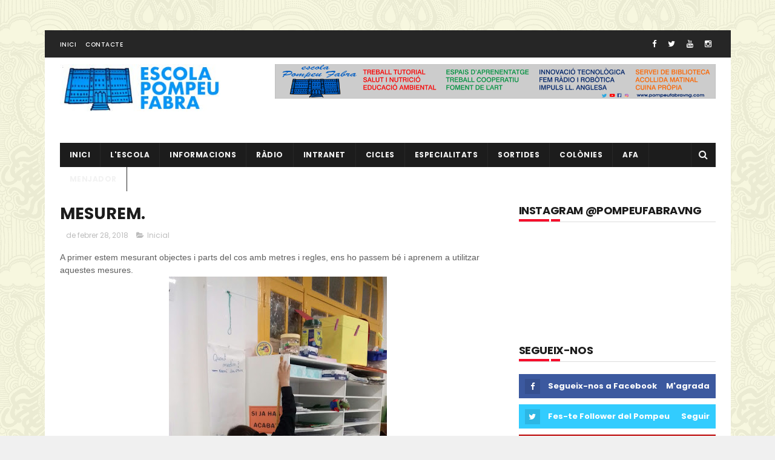

--- FILE ---
content_type: text/javascript; charset=UTF-8
request_url: http://www.pompeufabravng.com/feeds/posts/default/-/Inicial?alt=json-in-script&max-results=3&callback=jQuery111009656124081650141_1769905015406&_=1769905015407
body_size: 2894
content:
// API callback
jQuery111009656124081650141_1769905015406({"version":"1.0","encoding":"UTF-8","feed":{"xmlns":"http://www.w3.org/2005/Atom","xmlns$openSearch":"http://a9.com/-/spec/opensearchrss/1.0/","xmlns$blogger":"http://schemas.google.com/blogger/2008","xmlns$georss":"http://www.georss.org/georss","xmlns$gd":"http://schemas.google.com/g/2005","xmlns$thr":"http://purl.org/syndication/thread/1.0","id":{"$t":"tag:blogger.com,1999:blog-3033088861584061484"},"updated":{"$t":"2026-01-30T15:57:06.020+01:00"},"category":[{"term":"Informacions"},{"term":"Inicial"},{"term":"Ràdio"},{"term":"Infantil"},{"term":"Superior"},{"term":"cicle inicial"},{"term":"Mitja"},{"term":"1r"},{"term":"Música"},{"term":"cicle mitjà"},{"term":"Sortides"},{"term":"2n"},{"term":"Butlletí"},{"term":"Nadal"},{"term":"4t"},{"term":"Anglès"},{"term":"P5"},{"term":"6è"},{"term":"Carnaval"},{"term":"P3"},{"term":"5è"},{"term":"P4"},{"term":"mitjà"},{"term":"Colonies"},{"term":"EdFisica"},{"term":"3r"},{"term":"I4"},{"term":"I5"},{"term":"segon"},{"term":"Castanyada"},{"term":"Benvinguda"},{"term":"I3"},{"term":"Biblioteca"},{"term":"Preinscripció"},{"term":"Coral"},{"term":"COLÒNIES"},{"term":"Halloween"},{"term":"Informàtica"},{"term":"Escola"},{"term":"Metodologia"},{"term":"Tallers"},{"term":"eTwinning"},{"term":"Escacs"},{"term":"Llibres"},{"term":"I 4"},{"term":"Psicomotricitat"},{"term":"Sant Jordi"},{"term":"erasmus"},{"term":"ANIVERSARIS"},{"term":"Calendari"},{"term":"Consell Escolar"},{"term":"Estiu"},{"term":"comparsa"},{"term":"Adaptació"},{"term":"EduCAC"},{"term":"Espais d'aprenentatge"},{"term":"Gimkana"},{"term":"Ioga"},{"term":"Natura"},{"term":"Pla General Anual de Centre"},{"term":"gimcana"},{"term":"plàstica"},{"term":"Agenda21"},{"term":"Liceu"},{"term":"Matemàtiques"},{"term":"Mercat"},{"term":"PAL"},{"term":"Pati"},{"term":"Projecte convivència"},{"term":"Salut"},{"term":"TAC"},{"term":"Torre Blava"},{"term":"verema"},{"term":"AA"},{"term":"Cacaolat"},{"term":"Carnava"},{"term":"Circ"},{"term":"Colacao"},{"term":"Cric i Croc"},{"term":"Guinovart"},{"term":"I3B"},{"term":"Inclusió"},{"term":"Kandinsky"},{"term":"MAC"},{"term":"Memòria Anual de Centre"},{"term":"NOFC"},{"term":"Nocilla"},{"term":"PAE"},{"term":"PGAC"},{"term":"PdD"},{"term":"Pica-Pica"},{"term":"Pintor"},{"term":"Projecte Lingüístic"},{"term":"Projecte direcció"},{"term":"Tres Tombs"},{"term":"Vabadoc"},{"term":"aula d'acollida"},{"term":"pobleespanyol"},{"term":"pràctiques"}],"title":{"type":"text","$t":"ESCOLA POMPEU FABRA -VNG"},"subtitle":{"type":"html","$t":""},"link":[{"rel":"http://schemas.google.com/g/2005#feed","type":"application/atom+xml","href":"http:\/\/www.pompeufabravng.com\/feeds\/posts\/default"},{"rel":"self","type":"application/atom+xml","href":"http:\/\/www.blogger.com\/feeds\/3033088861584061484\/posts\/default\/-\/Inicial?alt=json-in-script\u0026max-results=3"},{"rel":"alternate","type":"text/html","href":"http:\/\/www.pompeufabravng.com\/search\/label\/Inicial"},{"rel":"hub","href":"http://pubsubhubbub.appspot.com/"},{"rel":"next","type":"application/atom+xml","href":"http:\/\/www.blogger.com\/feeds\/3033088861584061484\/posts\/default\/-\/Inicial\/-\/Inicial?alt=json-in-script\u0026start-index=4\u0026max-results=3"}],"author":[{"name":{"$t":"Rosmari"},"uri":{"$t":"http:\/\/www.blogger.com\/profile\/16733107674795135896"},"email":{"$t":"noreply@blogger.com"},"gd$image":{"rel":"http://schemas.google.com/g/2005#thumbnail","width":"16","height":"16","src":"https:\/\/img1.blogblog.com\/img\/b16-rounded.gif"}}],"generator":{"version":"7.00","uri":"http://www.blogger.com","$t":"Blogger"},"openSearch$totalResults":{"$t":"299"},"openSearch$startIndex":{"$t":"1"},"openSearch$itemsPerPage":{"$t":"3"},"entry":[{"id":{"$t":"tag:blogger.com,1999:blog-3033088861584061484.post-4094485511600301321"},"published":{"$t":"2026-01-29T22:48:00.001+01:00"},"updated":{"$t":"2026-01-29T22:48:06.397+01:00"},"category":[{"scheme":"http://www.blogger.com/atom/ns#","term":"1r"},{"scheme":"http://www.blogger.com/atom/ns#","term":"2n"},{"scheme":"http://www.blogger.com/atom/ns#","term":"cicle inicial"},{"scheme":"http://www.blogger.com/atom/ns#","term":"Inicial"}],"title":{"type":"text","$t":"ELS CONTES D'EN VAVADOC"},"summary":{"type":"text","$t":"\u0026nbsp;Aquesta setmana ha vingut a l'escola un amic de la Ratoliva, en Vavadoc!A ell li agraden molt els contes! I ens ha animat a llegir-ne."},"link":[{"rel":"replies","type":"text/html","href":"http:\/\/www.pompeufabravng.com\/2026\/01\/els-contes-den-vavadoc.html#comment-form","title":"0 comentaris"},{"rel":"edit","type":"application/atom+xml","href":"http:\/\/www.blogger.com\/feeds\/3033088861584061484\/posts\/default\/4094485511600301321"},{"rel":"self","type":"application/atom+xml","href":"http:\/\/www.blogger.com\/feeds\/3033088861584061484\/posts\/default\/4094485511600301321"},{"rel":"alternate","type":"text/html","href":"http:\/\/www.pompeufabravng.com\/2026\/01\/els-contes-den-vavadoc.html","title":"ELS CONTES D'EN VAVADOC"}],"author":[{"name":{"$t":"Noemicuadra"},"uri":{"$t":"http:\/\/www.blogger.com\/profile\/06776963095973579615"},"email":{"$t":"noreply@blogger.com"},"gd$image":{"rel":"http://schemas.google.com/g/2005#thumbnail","width":"16","height":"16","src":"https:\/\/img1.blogblog.com\/img\/b16-rounded.gif"}}],"media$thumbnail":{"xmlns$media":"http://search.yahoo.com/mrss/","url":"https:\/\/blogger.googleusercontent.com\/img\/b\/R29vZ2xl\/AVvXsEgrVnk1tw0BDrr-pQamaxT8jWG1GlC1rKBP_7bSBBF-F7Qr8fZEBD6dTC8zzmqifWszPAgFnqCrnsUQ6xCY_54QjChIZqjELtYlnscuR6t14f0-8v0gshI0jjMgddWXNHwy5Aae_bvTrXIj2l9_SgrWM-uAz1zJbXrT6VxJOIHCJOb0g84QEyp5LCYtFhBT\/s72-w400-h300-c\/1000247763.jpg","height":"72","width":"72"},"thr$total":{"$t":"0"}},{"id":{"$t":"tag:blogger.com,1999:blog-3033088861584061484.post-1370949241001085065"},"published":{"$t":"2026-01-29T20:16:00.000+01:00"},"updated":{"$t":"2026-01-29T20:16:23.782+01:00"},"category":[{"scheme":"http://www.blogger.com/atom/ns#","term":"2n"},{"scheme":"http://www.blogger.com/atom/ns#","term":"cicle inicial"},{"scheme":"http://www.blogger.com/atom/ns#","term":"Inicial"}],"title":{"type":"text","$t":"ANEM A L'AUDITORI"},"summary":{"type":"text","$t":"\u0026nbsp;Avui els nens i nenes de 2n hem anat l'Auditori de Vilanova a veure \"Les ànimes dels Pirineus\".Hem gaudit molt de l'espectacle amb la música de la cobla i amb les diferents llegendes de bruixes, dracs, gegants i altres éssers fantàstics."},"link":[{"rel":"replies","type":"text/html","href":"http:\/\/www.pompeufabravng.com\/2026\/01\/anem-lauditori.html#comment-form","title":"0 comentaris"},{"rel":"edit","type":"application/atom+xml","href":"http:\/\/www.blogger.com\/feeds\/3033088861584061484\/posts\/default\/1370949241001085065"},{"rel":"self","type":"application/atom+xml","href":"http:\/\/www.blogger.com\/feeds\/3033088861584061484\/posts\/default\/1370949241001085065"},{"rel":"alternate","type":"text/html","href":"http:\/\/www.pompeufabravng.com\/2026\/01\/anem-lauditori.html","title":"ANEM A L'AUDITORI"}],"author":[{"name":{"$t":"Rosmari"},"uri":{"$t":"http:\/\/www.blogger.com\/profile\/16733107674795135896"},"email":{"$t":"noreply@blogger.com"},"gd$image":{"rel":"http://schemas.google.com/g/2005#thumbnail","width":"16","height":"16","src":"https:\/\/img1.blogblog.com\/img\/b16-rounded.gif"}}],"media$thumbnail":{"xmlns$media":"http://search.yahoo.com/mrss/","url":"https:\/\/blogger.googleusercontent.com\/img\/b\/R29vZ2xl\/AVvXsEgc19Oaoful4LE_bEaK77VlQ4_Ntw9Id2Mb-rF1twpK06eD2dnjfLQTRBiyATd3yL2-3fxIZDtuYzxVpYV81H14NSkUR5QD4aNgqVLTT90D2qGNjqOE1OwzStG9vJut8NB-g9y-YX2n9gbxnWtmnZAa_vX0k_Zscx73yVa0vyu5cw4oPnhbtbofHnpUmbCT\/s72-c\/IMG_20260129_102946.jpg","height":"72","width":"72"},"thr$total":{"$t":"0"}},{"id":{"$t":"tag:blogger.com,1999:blog-3033088861584061484.post-8932315272863827229"},"published":{"$t":"2025-12-09T19:52:00.007+01:00"},"updated":{"$t":"2025-12-09T19:52:40.609+01:00"},"category":[{"scheme":"http://www.blogger.com/atom/ns#","term":"1r"},{"scheme":"http://www.blogger.com/atom/ns#","term":"2n"},{"scheme":"http://www.blogger.com/atom/ns#","term":"3r"},{"scheme":"http://www.blogger.com/atom/ns#","term":"4t"},{"scheme":"http://www.blogger.com/atom/ns#","term":"cicle inicial"},{"scheme":"http://www.blogger.com/atom/ns#","term":"Inicial"}],"title":{"type":"text","$t":"HA ARRIBAT EL TIÓ!"},"summary":{"type":"text","$t":"\u0026nbsp;Els nens i nenes de cicle inicial aquesta tarda hem baixat al pati a buscar els tions. I els hem trobat. N'hi havia quatre, un per cada classe."},"link":[{"rel":"replies","type":"text/html","href":"http:\/\/www.pompeufabravng.com\/2025\/12\/ha-arribat-el-tio.html#comment-form","title":"0 comentaris"},{"rel":"edit","type":"application/atom+xml","href":"http:\/\/www.blogger.com\/feeds\/3033088861584061484\/posts\/default\/8932315272863827229"},{"rel":"self","type":"application/atom+xml","href":"http:\/\/www.blogger.com\/feeds\/3033088861584061484\/posts\/default\/8932315272863827229"},{"rel":"alternate","type":"text/html","href":"http:\/\/www.pompeufabravng.com\/2025\/12\/ha-arribat-el-tio.html","title":"HA ARRIBAT EL TIÓ!"}],"author":[{"name":{"$t":"Noemicuadra"},"uri":{"$t":"http:\/\/www.blogger.com\/profile\/06776963095973579615"},"email":{"$t":"noreply@blogger.com"},"gd$image":{"rel":"http://schemas.google.com/g/2005#thumbnail","width":"16","height":"16","src":"https:\/\/img1.blogblog.com\/img\/b16-rounded.gif"}}],"media$thumbnail":{"xmlns$media":"http://search.yahoo.com/mrss/","url":"https:\/\/blogger.googleusercontent.com\/img\/b\/R29vZ2xl\/AVvXsEgUTHYeHd74IrfNvlI_nmzHOr7FqIfPkZ6Q9iQmWjpLecr2zKLVMT-lrjRBfEtOlYpeuodiKO9lm4HmLqr1CGIlq3dEqhv3GEkSba7Aobebz07Eh3_cmAi_6ql7TI7I2dSaiVjvIeYajlchTUbeNIXFw4-8nUlwNmYroxMzEGChmW_RFzKOAKiBR0owqqH-\/s72-w400-h300-c\/1000225025.jpg","height":"72","width":"72"},"thr$total":{"$t":"0"}}]}});